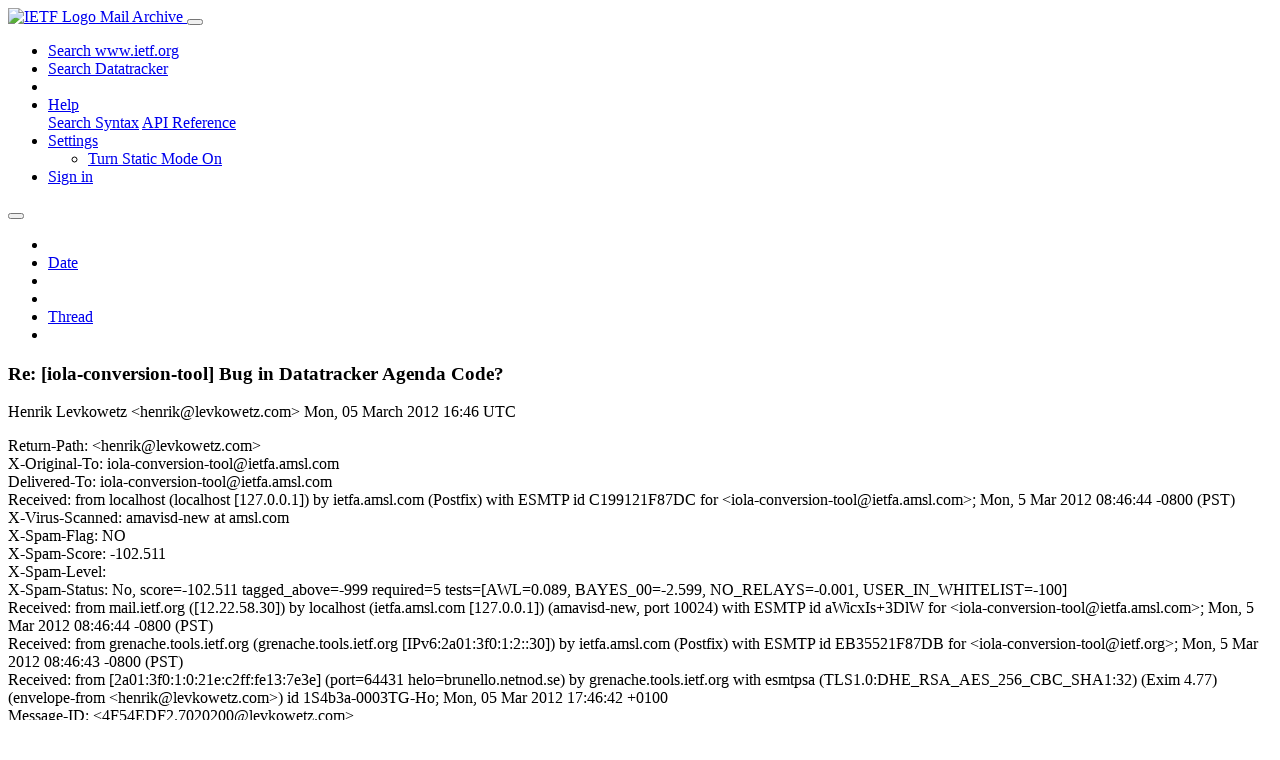

--- FILE ---
content_type: text/html; charset=utf-8
request_url: https://mailarchive.ietf.org/arch/msg/iola-conversion-tool/w4_YJz1Kn_KauVG-5QkJ4ovJAOc/
body_size: 4624
content:
<!DOCTYPE html> 
<html lang="en">
<head>
    <meta charset="utf-8">
    <meta http-equiv="X-UA-Compatible" content="IE=edge">
    <meta name="viewport" content="width=device-width, initial-scale=1">
    <meta name="description" content="Search IETF mail list archives">
    <title>Re: [iola-conversion-tool] Bug in Datatracker Agenda Code?</title>

    

    <link rel="stylesheet" type="text/css" href="https://static.ietf.org/mailarchive/2.37.1/fontawesome/css/all.css">
    <link rel="stylesheet" type="text/css" href="https://static.ietf.org/mailarchive/2.37.1/mlarchive/css/bootstrap_custom.css">
    <link rel="stylesheet" type="text/css" href="https://static.ietf.org/mailarchive/2.37.1/mlarchive/css/styles.css">

    

    

</head>

<body>

<!-- Container -->
<div id="container">

    <header class="navbar navbar-expand-md navbar-dark fixed-top px-3 py-0">
        <div class="container-fluid">
            <a class="navbar-brand p-0" href="/">
                <img alt="IETF Logo" src="https://static.ietf.org/mailarchive/2.37.1/mlarchive/images/ietflogo-small-transparent.png">
                <span class="navbar-text d-none d-md-inline-block">
                
                Mail Archive
                
                </span>
            </a>
            <button class="navbar-toggler" type="button" data-bs-toggle="collapse" data-bs-target="#navbar-main" aria-controls="navbar-main" aria-expanded="false" aria-label="Toggle navigation">
                <span class="navbar-toggler-icon"></span>
            </button>

            
            <div id="navbar-main" class="navbar-header collapse navbar-collapse">
                <ul class="navbar-nav ms-auto">
                    <li class="nav-item d-none d-lg-inline">
                        <a class="nav-link" href="https://www.ietf.org/search/">Search www.ietf.org</a>
                    </li>
                    <li class="nav-item d-none d-lg-inline">
                        <a class="nav-link" href="https://datatracker.ietf.org">Search Datatracker</a>
                    </li>
		            <li class="nav-item d-none d-lg-inline navbar-text pipe"></li>

                    <li class="nav-item dropdown">
                        <a class="nav-link dropdown-toggle" href="#" id="navbar-help" role="button" data-bs-toggle="dropdown" aria-haspopup="true" aria-expanded="false">Help</a>
                        <div class="dropdown-menu" aria-labelledby="navbar-help">
                            <a class="dropdown-item" href="/arch/help/">Search Syntax</a>
                            <a class="dropdown-item" href="/docs/api-reference/">API Reference</a>
                        </div>
                    </li>

                    
                    
                    
                    
                    
                    <li class="nav-item dropdown me-2">
                        <a id="nav-settings-anchor" class="nav-link dropdown-toggle" href="#" id="navbar-settings" role="button" data-bs-toggle="dropdown" aria-haspopup="true" aria-expanded="false">Settings</a>
                        <ul class="dropdown-menu" aria-labelledby="navbar-settings">
                            <li><a id="toggle-static" class="dropdown-item" href="#">Turn Static Mode On</a></li>
                        </ul>
                    </li>
                    

                    
                    <li class="nav-item">
                        
                            <a class="nav-link" href="/oidc/authenticate/" rel="nofollow">Sign in</a>
                        
                    </li>
                    
                </ul>
            </div> <!-- navbar-header -->
            
        </div> <!-- container-fluid -->
    </header>

            <!-- 
            <noscript>
                <p class="navbar-text"><small>Enable Javascript for full functionality.</small></p>
            </noscript>
            -->

        <!-- Django Messages -->
        


    <!-- Content -->
    <div id="content">
        

<div class="container-fluid">

  <nav class="navbar navbar-expand-md navbar-light bg-light rounded shadow-sm navbar-msg-detail my-2">
      <button type="button" class="navbar-toggler" data-bs-toggle="collapse" data-bs-target="#id-navbar-top" aria-expanded="false">
        <span class="navbar-toggler-icon"></span>
      </button>

    <!-- Collect the nav links, forms, and other content for toggling -->
    <div class="collapse navbar-collapse navbar-detail px-5" id="id-navbar-top">
      <ul class="navbar-nav">
        <li class="nav-item" title="Previous by date">
          
            <a class="nav-link previous-in-list" href="/arch/msg/iola-conversion-tool/sQ2xuDSuJDVK1C77h1HCyqQCmtY/" aria-label="previous in list">
          
            <span class="fa fa-chevron-left" aria-hidden="true"></span>
            </a>
        </li>
        <li class="nav-item" title="Date Index">
          <a class="nav-link date-index" href="/arch/browse/iola-conversion-tool/?index=w4_YJz1Kn_KauVG-5QkJ4ovJAOc">Date</a>
        </li>
        <li class="nav-item" title="Next by date">
          
            <a class="nav-link next-in-list" href="/arch/msg/iola-conversion-tool/tXIyCkwMl7OFqD1MYPcSUH43yj4/" aria-label="next in list">
          
            <span class="fa fa-chevron-right" aria-hidden="true"></span>
            </a>
        </li>
        <li class="nav-item" title="Previous in thread">
          
            <a class="nav-link previous-in-thread" href="/arch/msg/iola-conversion-tool/LPPsM4TJdY1O7PYvuOKI8FwIz24/" aria-label="previous in thread">
          
            <span class="fa fa-chevron-left" aria-hidden="true"></span>
            </a>
        </li>
        <li class="nav-item" title="Thread Index">
          <a class="nav-link thread-index" href="/arch/browse/iola-conversion-tool/?gbt=1&amp;index=w4_YJz1Kn_KauVG-5QkJ4ovJAOc">Thread</a>
        </li>
        <li class="nav-item" title="Next in thread">
          
            <a class="nav-link next-in-thread" href="/arch/msg/iola-conversion-tool/FFH4H-5uhHihqNF368rlgtNkngs/" aria-label="next in thread">
          
            <span class="fa fa-chevron-right" aria-hidden="true"></span>
            </a>
        </li>
        
      </ul>
      <ul class="nav navbar-nav navbar-right">
      </ul>
    </div><!-- /.navbar-collapse -->
</nav>

  
  <div class="row">

    <div class="msg-detail col-md-8 pt-3" data-static-date-index-url="/arch/browse/static/iola-conversion-tool/2012/#w4_YJz1Kn_KauVG-5QkJ4ovJAOc" data-static-thread-index-url="/arch/browse/static/iola-conversion-tool/thread/2012/#w4_YJz1Kn_KauVG-5QkJ4ovJAOc" data-date-index-url="/arch/browse/iola-conversion-tool/?index=w4_YJz1Kn_KauVG-5QkJ4ovJAOc" data-thread-index-url="/arch/browse/iola-conversion-tool/?gbt=1&amp;index=w4_YJz1Kn_KauVG-5QkJ4ovJAOc">
      
      <div id="msg-body" data-message-url="https://mailarchive.ietf.org/arch/msg/iola-conversion-tool/w4_YJz1Kn_KauVG-5QkJ4ovJAOc/">
    <div id="message-links">
      
        <a href="mailto:iola-conversion-tool@ietf.org?subject=Re: [iola-conversion-tool] Bug in Datatracker Agenda Code?" class="reply-link" title="Reply"><i class="fas fa-reply fa-lg"></i></a>
      
      <a href="/arch/msg/iola-conversion-tool/w4_YJz1Kn_KauVG-5QkJ4ovJAOc/download/" class="download-link" title="Message Download"><i class="fa fa-download fa-lg"></i></a>
      <a href="https://mailarchive.ietf.org/arch/msg/iola-conversion-tool/w4_YJz1Kn_KauVG-5QkJ4ovJAOc/" class="detail-link" title="Message Detail"><i class="fa fa-link fa-lg"></i></a>
    </div>
    <h3>Re: [iola-conversion-tool] Bug in Datatracker Agenda Code?</h3>
    <p id="msg-info" class="msg-header">
      <span id="msg-from" class="pipe">Henrik Levkowetz &lt;henrik@levkowetz.com&gt;</span>
      <span id="msg-date" class="pipe">Mon, 05 March  2012 16:46 UTC</span>
    </p>
    <div id="msg-header" class="msg-header">
      <p>
      
        Return-Path: &lt;henrik@levkowetz.com&gt;<br />
      
        X-Original-To: iola-conversion-tool@ietfa.amsl.com<br />
      
        Delivered-To: iola-conversion-tool@ietfa.amsl.com<br />
      
        Received: from localhost (localhost [127.0.0.1]) by ietfa.amsl.com (Postfix) with ESMTP id C199121F87DC for &lt;iola-conversion-tool@ietfa.amsl.com&gt;; Mon,  5 Mar 2012 08:46:44 -0800 (PST)<br />
      
        X-Virus-Scanned: amavisd-new at amsl.com<br />
      
        X-Spam-Flag: NO<br />
      
        X-Spam-Score: -102.511<br />
      
        X-Spam-Level: <br />
      
        X-Spam-Status: No, score=-102.511 tagged_above=-999 required=5 tests=[AWL=0.089, BAYES_00=-2.599, NO_RELAYS=-0.001, USER_IN_WHITELIST=-100]<br />
      
        Received: from mail.ietf.org ([12.22.58.30]) by localhost (ietfa.amsl.com [127.0.0.1]) (amavisd-new, port 10024) with ESMTP id aWicxIs+3DlW for &lt;iola-conversion-tool@ietfa.amsl.com&gt;; Mon,  5 Mar 2012 08:46:44 -0800 (PST)<br />
      
        Received: from grenache.tools.ietf.org (grenache.tools.ietf.org [IPv6:2a01:3f0:1:2::30]) by ietfa.amsl.com (Postfix) with ESMTP id EB35521F87DB for &lt;iola-conversion-tool@ietf.org&gt;; Mon,  5 Mar 2012 08:46:43 -0800 (PST)<br />
      
        Received: from [2a01:3f0:1:0:21e:c2ff:fe13:7e3e] (port=64431 helo=brunello.netnod.se) by grenache.tools.ietf.org with esmtpsa (TLS1.0:DHE_RSA_AES_256_CBC_SHA1:32) (Exim 4.77) (envelope-from &lt;henrik@levkowetz.com&gt;) id 1S4b3a-0003TG-Ho; Mon, 05 Mar 2012 17:46:42 +0100<br />
      
        Message-ID: &lt;4F54EDF2.7020200@levkowetz.com&gt;<br />
      
        Date: Mon, 05 Mar 2012 17:46:42 +0100<br />
      
        From: Henrik Levkowetz &lt;henrik@levkowetz.com&gt;<br />
      
        User-Agent: Mozilla/5.0 (Macintosh; Intel Mac OS X 10.6; rv:10.0.2) Gecko/20120216 Thunderbird/10.0.2<br />
      
        MIME-Version: 1.0<br />
      
        To: Alexa Morris &lt;amorris@amsl.com&gt;<br />
      
        References: &lt;8F28AC7A-8D1D-465C-A92B-DCC07197DADF@amsl.com&gt; &lt;4F54DC2D.1000302@levkowetz.com&gt; &lt;11DE49D4-2C52-492F-A467-EEE22F19382A@amsl.com&gt;<br />
      
        In-Reply-To: &lt;11DE49D4-2C52-492F-A467-EEE22F19382A@amsl.com&gt;<br />
      
        X-Enigmail-Version: 1.3.5<br />
      
        Content-Type: text/plain; charset=&quot;ISO-8859-1&quot;<br />
      
        Content-Transfer-Encoding: 7bit<br />
      
        X-SA-Exim-Connect-IP: 2a01:3f0:1:0:21e:c2ff:fe13:7e3e<br />
      
        X-SA-Exim-Rcpt-To: amorris@amsl.com, iola-conversion-tool@ietf.org, henrik-sent@levkowetz.com<br />
      
        X-SA-Exim-Mail-From: henrik@levkowetz.com<br />
      
        X-SA-Exim-Version: 4.2.1 (built Mon, 26 Dec 2011 16:24:06 +0000)<br />
      
        X-SA-Exim-Scanned: Yes (on grenache.tools.ietf.org)<br />
      
        Cc: iola-conversion-tool@ietf.org<br />
      
        Subject: Re: [iola-conversion-tool] Bug in Datatracker Agenda Code?<br />
      
        X-BeenThere: iola-conversion-tool@ietf.org<br />
      
        X-Mailman-Version: 2.1.12<br />
      
        Precedence: list<br />
      
        List-Id: Discussion of the IOLA / DB Schema Conversion Tool Project &lt;iola-conversion-tool.ietf.org&gt;<br />
      
        List-Unsubscribe: &lt;https://www.ietf.org/mailman/options/iola-conversion-tool&gt;, &lt;mailto:iola-conversion-tool-request@ietf.org?subject=unsubscribe&gt;<br />
      
        List-Archive: &lt;http://www.ietf.org/mail-archive/web/iola-conversion-tool&gt;<br />
      
        List-Post: &lt;mailto:iola-conversion-tool@ietf.org&gt;<br />
      
        List-Help: &lt;mailto:iola-conversion-tool-request@ietf.org?subject=help&gt;<br />
      
        List-Subscribe: &lt;https://www.ietf.org/mailman/listinfo/iola-conversion-tool&gt;, &lt;mailto:iola-conversion-tool-request@ietf.org?subject=subscribe&gt;<br />
      
        X-List-Received-Date: Mon, 05 Mar 2012 16:46:44 -0000<br />
      
      </p>
    </div>
    <div class="msg-payload">
      
          <pre class="wordwrap">Hi Alexa,

On 2012-03-05 17:21 Alexa Morris said:
&gt; Hi Henrik
&gt; 
&gt; On Mar 5, 2012, at 7:30 AM, Henrik Levkowetz wrote:
&gt; 
&gt;&gt; Hi Alexa,
&gt;&gt;
&gt;&gt;&gt; Let me know if you need additional information to research this.
&gt;&gt;
&gt;&gt; It would be good if you could confirm that with the current session
&gt;&gt; assignment, upload works for both and only appears in the appropriate
&gt;&gt; slot?
&gt;&gt;
&gt; 
&gt; Unfortunately, it&#x27;s not working yet on my end yet. I just uploaded
&gt; the Admin Plenary Agenda but the Technical Plenary Agenda is still
&gt; holding the Wednesday evening slot and it says that no technical
&gt; plenary agenda has been uploaded.

Mmm, what I see here is &quot;The plenary has not been scheduled&quot;, which
is a different matter.  I think this may be a failure in the scheduling
tool; it is possible that it hasn&#x27;t connected the session with the meeting
slot (maybe because at the time the two plenaries were associated with the
same group?).  I&#x27;ll try to dig a bit in the data to see what&#x27;s up.

Best regards,

	Henrik
</pre>

      
    </div>
    <div>
      
    </div>
</div> <!-- msg-body -->




            <div id="message-thread">

        
<ul class="thread-snippet">

    <li class="depth-0"><a href="/arch/msg/iola-conversion-tool/pjNYm_xncBTDfYbVhboqNUbLPjE/">[iola-conversion-tool] Bug in Datatracker Agenda …</a>&nbsp;&nbsp;Alexa Morris</li>

    <li class="depth-1"><a href="/arch/msg/iola-conversion-tool/4YjBOu4bsryZ6P6pcLJ8_2l9aVs/">Re: [iola-conversion-tool] Bug in Datatracker Age…</a>&nbsp;&nbsp;Henrik Levkowetz</li>

    <li class="depth-2"><a href="/arch/msg/iola-conversion-tool/uuizjFiyuN8t_hHTqVB82K-0Je4/">Re: [iola-conversion-tool] Bug in Datatracker Age…</a>&nbsp;&nbsp;Alexa Morris</li>

    <li class="depth-3"><a href="/arch/msg/iola-conversion-tool/sQ2xuDSuJDVK1C77h1HCyqQCmtY/">Re: [iola-conversion-tool] Bug in Datatracker Age…</a>&nbsp;&nbsp;Russ Housley</li>

    <li class="depth-3 current-msg"><a href="/arch/msg/iola-conversion-tool/w4_YJz1Kn_KauVG-5QkJ4ovJAOc/">Re: [iola-conversion-tool] Bug in Datatracker Age…</a>&nbsp;&nbsp;Henrik Levkowetz</li>

    <li class="depth-4"><a href="/arch/msg/iola-conversion-tool/LPPsM4TJdY1O7PYvuOKI8FwIz24/">Re: [iola-conversion-tool] Bug in Datatracker Age…</a>&nbsp;&nbsp;Alexa Morris</li>

    <li class="depth-4"><a href="/arch/msg/iola-conversion-tool/FFH4H-5uhHihqNF368rlgtNkngs/">Re: [iola-conversion-tool] Bug in Datatracker Age…</a>&nbsp;&nbsp;Ryan Cross</li>

    <li class="depth-5"><a href="/arch/msg/iola-conversion-tool/e5gq7xr10YKNaQ5v_NoCn5vadSs/">Re: [iola-conversion-tool] Bug in Datatracker Age…</a>&nbsp;&nbsp;Henrik Levkowetz</li>

    <li class="depth-6"><a href="/arch/msg/iola-conversion-tool/R2yeJ6sDOy8q3DkSuKv-1G8zpTQ/">Re: [iola-conversion-tool] Bug in Datatracker Age…</a>&nbsp;&nbsp;Ryan Cross</li>

    <li class="depth-6"><a href="/arch/msg/iola-conversion-tool/mYrvb3ZBfCpPBUULEPS_lam3izk/">Re: [iola-conversion-tool] Bug in Datatracker Age…</a>&nbsp;&nbsp;Henrik Levkowetz</li>

</ul>


      </div> <!-- message-thread -->


      <div class="d-flex justify-content-center">
        <ul id="navigation" class="list-inline">
          <li class="list-inline-item">
            <a id="toggle-nav" class="toggle js-off" href="#">Hide Navigation Bar</a>
          </li>
          
        </ul>
      </div>
          
    </div> <!-- msg-detail -->

    <div class="msg-aside col-md-4"></div>
</div> <!-- row -->

    <div class="btn-toolbar msg-detail-toolbar" role="toolbar" aria-label="...">
    <div class="btn-group" role="group" aria-label="...">
      
        <a class="btn btn-default" href="/arch/msg/iola-conversion-tool/sQ2xuDSuJDVK1C77h1HCyqQCmtY/">
      
          <i class="fa fa-chevron-left" aria-hidden="true"></i>
        </a>
      <a class="btn btn-default" href="">Date</a>
      
        <a class="btn btn-default" href="/arch/msg/iola-conversion-tool/tXIyCkwMl7OFqD1MYPcSUH43yj4/">
      
          <i class="fa fa-chevron-right" aria-hidden="true"></i>
        </a>
    </div>
    <div class="btn-group" role="group" aria-label="...">
      
        <a class="btn btn-default" href="/arch/msg/iola-conversion-tool/LPPsM4TJdY1O7PYvuOKI8FwIz24/">
      
          <i class="fa fa-chevron-left" aria-hidden="true"></i>
        </a>
      <a class="btn btn-default" href="">Thread</a>
      
        <a class="btn btn-default" href="/arch/msg/iola-conversion-tool/FFH4H-5uhHihqNF368rlgtNkngs/">
      
          <i class="fa fa-chevron-right" aria-hidden="true"></i>
        </a>
    </div>
    
</div>



    <nav class="navbar navbar-expand-md navbar-light bg-light rounded shadow-sm navbar-msg-detail my-2">
      <button type="button" class="navbar-toggler" data-bs-toggle="collapse" data-bs-target="#id-navbar-bottom" aria-expanded="false">
        <span class="navbar-toggler-icon"></span>
      </button>

    <!-- Collect the nav links, forms, and other content for toggling -->
    <div class="collapse navbar-collapse navbar-detail px-5" id="id-navbar-bottom">
      <ul class="navbar-nav">
        <li class="nav-item" title="Previous by date">
          
            <a class="nav-link previous-in-list" href="/arch/msg/iola-conversion-tool/sQ2xuDSuJDVK1C77h1HCyqQCmtY/" aria-label="previous in list">
          
            <span class="fa fa-chevron-left" aria-hidden="true"></span>
            </a>
        </li>
        <li class="nav-item" title="Date Index">
          <a class="nav-link date-index" href="/arch/browse/iola-conversion-tool/?index=w4_YJz1Kn_KauVG-5QkJ4ovJAOc">Date</a>
        </li>
        <li class="nav-item" title="Next by date">
          
            <a class="nav-link next-in-list" href="/arch/msg/iola-conversion-tool/tXIyCkwMl7OFqD1MYPcSUH43yj4/" aria-label="next in list">
          
            <span class="fa fa-chevron-right" aria-hidden="true"></span>
            </a>
        </li>
        <li class="nav-item" title="Previous in thread">
          
            <a class="nav-link previous-in-thread" href="/arch/msg/iola-conversion-tool/LPPsM4TJdY1O7PYvuOKI8FwIz24/" aria-label="previous in thread">
          
            <span class="fa fa-chevron-left" aria-hidden="true"></span>
            </a>
        </li>
        <li class="nav-item" title="Thread Index">
          <a class="nav-link thread-index" href="/arch/browse/iola-conversion-tool/?gbt=1&amp;index=w4_YJz1Kn_KauVG-5QkJ4ovJAOc">Thread</a>
        </li>
        <li class="nav-item" title="Next in thread">
          
            <a class="nav-link next-in-thread" href="/arch/msg/iola-conversion-tool/FFH4H-5uhHihqNF368rlgtNkngs/" aria-label="next in thread">
          
            <span class="fa fa-chevron-right" aria-hidden="true"></span>
            </a>
        </li>
        
      </ul>
      <ul class="nav navbar-nav navbar-right">
      </ul>
    </div><!-- /.navbar-collapse -->
</nav>


</div>


    </div>
    <!-- END Content -->


    
  
    
  <div class="footer scrolling">
      <p class="small text-center">v2.37.1 | <a href="https://github.com/ietf-tools/mailarch/issues">Report a Bug</a> | <a href="mailto:tools-help@ietf.org">By Email</a> | <a href="https://status.ietf.org">System Status</a></p>
  </div>

  


</div> <!-- END Container -->



<script src="https://static.ietf.org/mailarchive/2.37.1/jquery/js/jquery-3.6.0.min.js" crossorigin="anonymous"></script>
<script src="https://static.ietf.org/mailarchive/2.37.1/bootstrap-5.1.1-dist/js/bootstrap.bundle.min.js" crossorigin="anonymous"></script>
<script type="text/javascript" src="https://static.ietf.org/mailarchive/2.37.1/jquery.cookie/jquery.cookie.js"></script>
<script type="text/javascript" src="https://static.ietf.org/mailarchive/2.37.1/mlarchive/js/base.js"></script>

<script type="text/javascript" src="https://static.ietf.org/mailarchive/2.37.1/jquery.cookie/jquery.cookie.js"></script>
<script type="text/javascript" src="https://static.ietf.org/mailarchive/2.37.1/mlarchive/js/detail.js"></script>


<!-- debug_toolbar_here -->
<script>(function(){function c(){var b=a.contentDocument||a.contentWindow.document;if(b){var d=b.createElement('script');d.innerHTML="window.__CF$cv$params={r:'9c3c1e36c985a40c',t:'MTc2OTM4OTY5NC4wMDAwMDA='};var a=document.createElement('script');a.nonce='';a.src='/cdn-cgi/challenge-platform/scripts/jsd/main.js';document.getElementsByTagName('head')[0].appendChild(a);";b.getElementsByTagName('head')[0].appendChild(d)}}if(document.body){var a=document.createElement('iframe');a.height=1;a.width=1;a.style.position='absolute';a.style.top=0;a.style.left=0;a.style.border='none';a.style.visibility='hidden';document.body.appendChild(a);if('loading'!==document.readyState)c();else if(window.addEventListener)document.addEventListener('DOMContentLoaded',c);else{var e=document.onreadystatechange||function(){};document.onreadystatechange=function(b){e(b);'loading'!==document.readyState&&(document.onreadystatechange=e,c())}}}})();</script></body>
</html>
